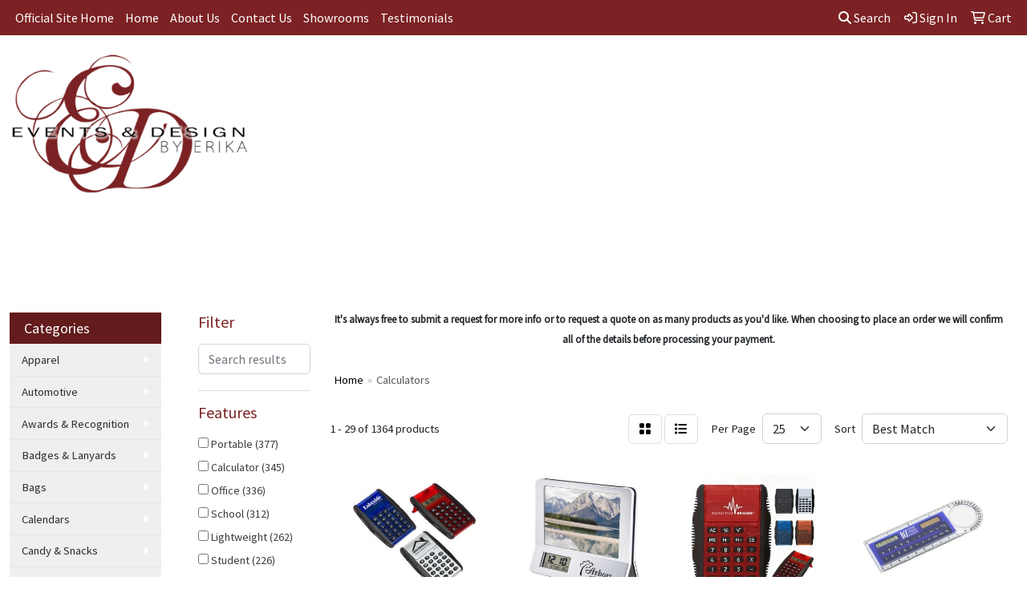

--- FILE ---
content_type: text/html
request_url: https://www.emlpromotionalgifts.com/ws/ws.dll/StartSrch?UID=27490&WENavID=12644379
body_size: 14162
content:
<!DOCTYPE html>
<html lang="en"><head>
<meta charset="utf-8">
<meta http-equiv="X-UA-Compatible" content="IE=edge">
<meta name="viewport" content="width=device-width, initial-scale=1">
<!-- The above 3 meta tags *must* come first in the head; any other head content must come *after* these tags -->


<link href="/distsite/styles/8/css/bootstrap.min.css" rel="stylesheet" />
<link href="https://fonts.googleapis.com/css?family=Open+Sans:400,600|Oswald:400,600" rel="stylesheet">
<link href="/distsite/styles/8/css/owl.carousel.min.css" rel="stylesheet">
<link href="/distsite/styles/8/css/nouislider.css" rel="stylesheet">
<!--<link href="/distsite/styles/8/css/menu.css" rel="stylesheet"/>-->
<link href="/distsite/styles/8/css/flexslider.css" rel="stylesheet">
<link href="/distsite/styles/8/css/all.min.css" rel="stylesheet">
<link href="/distsite/styles/8/css/slick/slick.css" rel="stylesheet"/>
<link href="/distsite/styles/8/css/lightbox/lightbox.css" rel="stylesheet"  />
<link href="/distsite/styles/8/css/yamm.css" rel="stylesheet" />
<!-- Custom styles for this theme -->
<link href="/we/we.dll/StyleSheet?UN=27490&Type=WETheme&TS=C45372.492650463" rel="stylesheet">
<!-- Custom styles for this theme -->
<link href="/we/we.dll/StyleSheet?UN=27490&Type=WETheme-PS&TS=C45372.492650463" rel="stylesheet">
<style>
@media only screen and (min-width: 1200px) {
.navbar-default.affix .navbar-brand, .navbar-default.affix .navbar-brand img { height: 100px; }
}

@media only screen and (min-width: 1200px) {
.navbar-default .navbar-brand, .navbar-default .navbar-brand img { max-height: 125px; }
}

.why-container {
display: flex;
border: 4px solid #2e5a8d;
border-radius: 3px;
}

.why-img {
width: 200px;
padding-bottom: 0px !important;
}

.why-text {
color: #fff;
background: #7c2224;
font-size: 14pt;
text-align: left;
padding: 0px 30px 10px;
}

.why-text h3 {
font-weight: bold;
color: #fff;
}

@media (max-width: 767px) {
.why-img { display: none; }
}

</style>

<!-- HTML5 shim and Respond.js for IE8 support of HTML5 elements and media queries -->
<!--[if lt IE 9]>
      <script src="https://oss.maxcdn.com/html5shiv/3.7.3/html5shiv.min.js"></script>
      <script src="https://oss.maxcdn.com/respond/1.4.2/respond.min.js"></script>
    <![endif]-->

</head>

<body style="background:#fff;">


  <!-- Slide-Out Menu -->
  <div id="filter-menu" class="filter-menu">
    <button id="close-menu" class="btn-close"></button>
    <div class="menu-content">
      
<aside class="filter-sidebar">



<div class="filter-section first">
	<h2>Filter</h2>
	 <div class="input-group mb-3">
	 <input type="text" style="border-right:0;" placeholder="Search results" class="form-control text-search-within-results" name="SearchWithinResults" value="" maxlength="100" onkeyup="HandleTextFilter(event);">
	  <label class="input-group-text" style="background-color:#fff;"><a  style="display:none;" href="javascript:void(0);" class="remove-filter" data-toggle="tooltip" title="Clear" onclick="ClearTextFilter();"><i class="far fa-times" aria-hidden="true"></i> <span class="fa-sr-only">x</span></a></label>
	</div>
</div>

<a href="javascript:void(0);" class="clear-filters"  style="display:none;" onclick="ClearDrillDown();">Clear all filters</a>

<div class="filter-section"  style="display:none;">
	<h2>Categories</h2>

	<div class="filter-list">

	 

		<!-- wrapper for more filters -->
        <div class="show-filter">

		</div><!-- showfilters -->

	</div>

		<a href="#" class="show-more"  style="display:none;" >Show more</a>
</div>


<div class="filter-section" >
	<h2>Features</h2>

		<div class="filter-list">

	  		<div class="checkbox"><label><input class="filtercheckbox" type="checkbox" name="2|Portable" ><span> Portable (377)</span></label></div><div class="checkbox"><label><input class="filtercheckbox" type="checkbox" name="2|Calculator" ><span> Calculator (345)</span></label></div><div class="checkbox"><label><input class="filtercheckbox" type="checkbox" name="2|Office" ><span> Office (336)</span></label></div><div class="checkbox"><label><input class="filtercheckbox" type="checkbox" name="2|School" ><span> School (312)</span></label></div><div class="checkbox"><label><input class="filtercheckbox" type="checkbox" name="2|Lightweight" ><span> Lightweight (262)</span></label></div><div class="checkbox"><label><input class="filtercheckbox" type="checkbox" name="2|Student" ><span> Student (226)</span></label></div><div class="checkbox"><label><input class="filtercheckbox" type="checkbox" name="2|Compact" ><span> Compact (218)</span></label></div><div class="checkbox"><label><input class="filtercheckbox" type="checkbox" name="2|Durable" ><span> Durable (211)</span></label></div><div class="checkbox"><label><input class="filtercheckbox" type="checkbox" name="2|Rectangle" ><span> Rectangle (209)</span></label></div><div class="checkbox"><label><input class="filtercheckbox" type="checkbox" name="2|Battery" ><span> Battery (195)</span></label></div><div class="show-filter"><div class="checkbox"><label><input class="filtercheckbox" type="checkbox" name="2|Business" ><span> Business (179)</span></label></div><div class="checkbox"><label><input class="filtercheckbox" type="checkbox" name="2|Desktop" ><span> Desktop (165)</span></label></div><div class="checkbox"><label><input class="filtercheckbox" type="checkbox" name="2|Plastic" ><span> Plastic (158)</span></label></div><div class="checkbox"><label><input class="filtercheckbox" type="checkbox" name="2|Math" ><span> Math (153)</span></label></div><div class="checkbox"><label><input class="filtercheckbox" type="checkbox" name="2|Electronic" ><span> Electronic (145)</span></label></div><div class="checkbox"><label><input class="filtercheckbox" type="checkbox" name="2|Home" ><span> Home (134)</span></label></div><div class="checkbox"><label><input class="filtercheckbox" type="checkbox" name="2|Digital" ><span> Digital (133)</span></label></div><div class="checkbox"><label><input class="filtercheckbox" type="checkbox" name="2|Pocket" ><span> Pocket (132)</span></label></div><div class="checkbox"><label><input class="filtercheckbox" type="checkbox" name="2|Handheld" ><span> Handheld (126)</span></label></div><div class="checkbox"><label><input class="filtercheckbox" type="checkbox" name="2|Accounting" ><span> Accounting (106)</span></label></div><div class="checkbox"><label><input class="filtercheckbox" type="checkbox" name="2|Solar" ><span> Solar (103)</span></label></div><div class="checkbox"><label><input class="filtercheckbox" type="checkbox" name="2|Mini" ><span> Mini (97)</span></label></div><div class="checkbox"><label><input class="filtercheckbox" type="checkbox" name="2|Display" ><span> Display (90)</span></label></div><div class="checkbox"><label><input class="filtercheckbox" type="checkbox" name="2|Lcd display" ><span> Lcd display (78)</span></label></div><div class="checkbox"><label><input class="filtercheckbox" type="checkbox" name="2|Dual power" ><span> Dual power (75)</span></label></div><div class="checkbox"><label><input class="filtercheckbox" type="checkbox" name="2|Lcd" ><span> Lcd (74)</span></label></div><div class="checkbox"><label><input class="filtercheckbox" type="checkbox" name="2|Stationery" ><span> Stationery (73)</span></label></div><div class="checkbox"><label><input class="filtercheckbox" type="checkbox" name="2|Solar powered" ><span> Solar powered (70)</span></label></div><div class="checkbox"><label><input class="filtercheckbox" type="checkbox" name="2|Desk" ><span> Desk (69)</span></label></div><div class="checkbox"><label><input class="filtercheckbox" type="checkbox" name="2|Office calculators" ><span> Office calculators (69)</span></label></div><div class="checkbox"><label><input class="filtercheckbox" type="checkbox" name="2|8 digit" ><span> 8 digit (68)</span></label></div><div class="checkbox"><label><input class="filtercheckbox" type="checkbox" name="2|Solar calculator" ><span> Solar calculator (68)</span></label></div><div class="checkbox"><label><input class="filtercheckbox" type="checkbox" name="2|Notepad" ><span> Notepad (62)</span></label></div><div class="checkbox"><label><input class="filtercheckbox" type="checkbox" name="2|Practical" ><span> Practical (62)</span></label></div><div class="checkbox"><label><input class="filtercheckbox" type="checkbox" name="2|Small" ><span> Small (62)</span></label></div><div class="checkbox"><label><input class="filtercheckbox" type="checkbox" name="2|Button" ><span> Button (59)</span></label></div><div class="checkbox"><label><input class="filtercheckbox" type="checkbox" name="2|Scientific" ><span> Scientific (56)</span></label></div><div class="checkbox"><label><input class="filtercheckbox" type="checkbox" name="2|Accountant" ><span> Accountant (55)</span></label></div><div class="checkbox"><label><input class="filtercheckbox" type="checkbox" name="2|Digital display" ><span> Digital display (55)</span></label></div><div class="checkbox"><label><input class="filtercheckbox" type="checkbox" name="2|Add" ><span> Add (54)</span></label></div><div class="checkbox"><label><input class="filtercheckbox" type="checkbox" name="2|Basic" ><span> Basic (53)</span></label></div><div class="checkbox"><label><input class="filtercheckbox" type="checkbox" name="2|Travel" ><span> Travel (53)</span></label></div><div class="checkbox"><label><input class="filtercheckbox" type="checkbox" name="2|Study" ><span> Study (51)</span></label></div><div class="checkbox"><label><input class="filtercheckbox" type="checkbox" name="2|Convenient" ><span> Convenient (48)</span></label></div><div class="checkbox"><label><input class="filtercheckbox" type="checkbox" name="2|Desk calculator" ><span> Desk calculator (48)</span></label></div><div class="checkbox"><label><input class="filtercheckbox" type="checkbox" name="2|College" ><span> College (47)</span></label></div><div class="checkbox"><label><input class="filtercheckbox" type="checkbox" name="2|Mini calculator" ><span> Mini calculator (46)</span></label></div><div class="checkbox"><label><input class="filtercheckbox" type="checkbox" name="2|Pvc" ><span> Pvc (46)</span></label></div><div class="checkbox"><label><input class="filtercheckbox" type="checkbox" name="2|Basic calculators" ><span> Basic calculators (43)</span></label></div><div class="checkbox"><label><input class="filtercheckbox" type="checkbox" name="2|Scientific calculators" ><span> Scientific calculators (43)</span></label></div></div>

			<!-- wrapper for more filters -->
			<div class="show-filter">

			</div><!-- showfilters -->
 		</div>
		<a href="#" class="show-more"  >Show more</a>


</div>


<div class="filter-section" >
	<h2>Colors</h2>

		<div class="filter-list">

		  	<div class="checkbox"><label><input class="filtercheckbox" type="checkbox" name="1|Black" ><span> Black (641)</span></label></div><div class="checkbox"><label><input class="filtercheckbox" type="checkbox" name="1|White" ><span> White (599)</span></label></div><div class="checkbox"><label><input class="filtercheckbox" type="checkbox" name="1|Blue" ><span> Blue (530)</span></label></div><div class="checkbox"><label><input class="filtercheckbox" type="checkbox" name="1|Pink" ><span> Pink (383)</span></label></div><div class="checkbox"><label><input class="filtercheckbox" type="checkbox" name="1|Green" ><span> Green (355)</span></label></div><div class="checkbox"><label><input class="filtercheckbox" type="checkbox" name="1|Purple" ><span> Purple (270)</span></label></div><div class="checkbox"><label><input class="filtercheckbox" type="checkbox" name="1|Red" ><span> Red (260)</span></label></div><div class="checkbox"><label><input class="filtercheckbox" type="checkbox" name="1|Yellow" ><span> Yellow (180)</span></label></div><div class="checkbox"><label><input class="filtercheckbox" type="checkbox" name="1|Orange" ><span> Orange (143)</span></label></div><div class="checkbox"><label><input class="filtercheckbox" type="checkbox" name="1|Silver" ><span> Silver (97)</span></label></div><div class="show-filter"><div class="checkbox"><label><input class="filtercheckbox" type="checkbox" name="1|Gray" ><span> Gray (86)</span></label></div><div class="checkbox"><label><input class="filtercheckbox" type="checkbox" name="1|Brown" ><span> Brown (78)</span></label></div><div class="checkbox"><label><input class="filtercheckbox" type="checkbox" name="1|Light blue" ><span> Light blue (42)</span></label></div><div class="checkbox"><label><input class="filtercheckbox" type="checkbox" name="1|Various" ><span> Various (30)</span></label></div><div class="checkbox"><label><input class="filtercheckbox" type="checkbox" name="1|Navy blue" ><span> Navy blue (26)</span></label></div><div class="checkbox"><label><input class="filtercheckbox" type="checkbox" name="1|Dark green" ><span> Dark green (25)</span></label></div><div class="checkbox"><label><input class="filtercheckbox" type="checkbox" name="1|Sky blue" ><span> Sky blue (25)</span></label></div><div class="checkbox"><label><input class="filtercheckbox" type="checkbox" name="1|Rose red" ><span> Rose red (23)</span></label></div><div class="checkbox"><label><input class="filtercheckbox" type="checkbox" name="1|Royal blue" ><span> Royal blue (22)</span></label></div><div class="checkbox"><label><input class="filtercheckbox" type="checkbox" name="1|Lime green" ><span> Lime green (19)</span></label></div><div class="checkbox"><label><input class="filtercheckbox" type="checkbox" name="1|Silver/black" ><span> Silver/black (19)</span></label></div><div class="checkbox"><label><input class="filtercheckbox" type="checkbox" name="1|Beige" ><span> Beige (14)</span></label></div><div class="checkbox"><label><input class="filtercheckbox" type="checkbox" name="1|Clear" ><span> Clear (13)</span></label></div><div class="checkbox"><label><input class="filtercheckbox" type="checkbox" name="1|Dark blue" ><span> Dark blue (13)</span></label></div><div class="checkbox"><label><input class="filtercheckbox" type="checkbox" name="1|Blue/clear" ><span> Blue/clear (11)</span></label></div><div class="checkbox"><label><input class="filtercheckbox" type="checkbox" name="1|Green/clear" ><span> Green/clear (10)</span></label></div><div class="checkbox"><label><input class="filtercheckbox" type="checkbox" name="1|Walnut brown" ><span> Walnut brown (8)</span></label></div><div class="checkbox"><label><input class="filtercheckbox" type="checkbox" name="1|White/clear" ><span> White/clear (8)</span></label></div><div class="checkbox"><label><input class="filtercheckbox" type="checkbox" name="1|Black/clear" ><span> Black/clear (7)</span></label></div><div class="checkbox"><label><input class="filtercheckbox" type="checkbox" name="1|Black/silver" ><span> Black/silver (7)</span></label></div><div class="checkbox"><label><input class="filtercheckbox" type="checkbox" name="1|Black/white" ><span> Black/white (7)</span></label></div><div class="checkbox"><label><input class="filtercheckbox" type="checkbox" name="1|Lake blue" ><span> Lake blue (7)</span></label></div><div class="checkbox"><label><input class="filtercheckbox" type="checkbox" name="1|Translucent blue" ><span> Translucent blue (7)</span></label></div><div class="checkbox"><label><input class="filtercheckbox" type="checkbox" name="1|Yellow/clear" ><span> Yellow/clear (7)</span></label></div><div class="checkbox"><label><input class="filtercheckbox" type="checkbox" name="1|Blue/silver" ><span> Blue/silver (6)</span></label></div><div class="checkbox"><label><input class="filtercheckbox" type="checkbox" name="1|Burgundy red" ><span> Burgundy red (6)</span></label></div><div class="checkbox"><label><input class="filtercheckbox" type="checkbox" name="1|Gold" ><span> Gold (6)</span></label></div><div class="checkbox"><label><input class="filtercheckbox" type="checkbox" name="1|Purple/clear" ><span> Purple/clear (6)</span></label></div><div class="checkbox"><label><input class="filtercheckbox" type="checkbox" name="1|Red/clear" ><span> Red/clear (6)</span></label></div><div class="checkbox"><label><input class="filtercheckbox" type="checkbox" name="1|Wood" ><span> Wood (6)</span></label></div><div class="checkbox"><label><input class="filtercheckbox" type="checkbox" name="1|Wood brown" ><span> Wood brown (6)</span></label></div><div class="checkbox"><label><input class="filtercheckbox" type="checkbox" name="1|Black/gray" ><span> Black/gray (5)</span></label></div><div class="checkbox"><label><input class="filtercheckbox" type="checkbox" name="1|Blue/white" ><span> Blue/white (5)</span></label></div><div class="checkbox"><label><input class="filtercheckbox" type="checkbox" name="1|Light brown" ><span> Light brown (5)</span></label></div><div class="checkbox"><label><input class="filtercheckbox" type="checkbox" name="1|Light purple" ><span> Light purple (5)</span></label></div><div class="checkbox"><label><input class="filtercheckbox" type="checkbox" name="1|Natural kraft" ><span> Natural kraft (5)</span></label></div><div class="checkbox"><label><input class="filtercheckbox" type="checkbox" name="1|Opaque white" ><span> Opaque white (5)</span></label></div><div class="checkbox"><label><input class="filtercheckbox" type="checkbox" name="1|Orange/clear" ><span> Orange/clear (5)</span></label></div><div class="checkbox"><label><input class="filtercheckbox" type="checkbox" name="1|Pink/clear" ><span> Pink/clear (5)</span></label></div><div class="checkbox"><label><input class="filtercheckbox" type="checkbox" name="1|Black/blue" ><span> Black/blue (4)</span></label></div></div>


			<!-- wrapper for more filters -->
			<div class="show-filter">

			</div><!-- showfilters -->

		  </div>

		<a href="#" class="show-more"  >Show more</a>
</div>


<div class="filter-section"  >
	<h2>Price Range</h2>
	<div class="filter-price-wrap">
		<div class="filter-price-inner">
			<div class="input-group">
				<span class="input-group-text input-group-text-white">$</span>
				<input type="text" class="form-control form-control-sm filter-min-prices" name="min-prices" value="" placeholder="Min" onkeyup="HandlePriceFilter(event);">
			</div>
			<div class="input-group">
				<span class="input-group-text input-group-text-white">$</span>
				<input type="text" class="form-control form-control-sm filter-max-prices" name="max-prices" value="" placeholder="Max" onkeyup="HandlePriceFilter(event);">
			</div>
		</div>
		<a href="javascript:void(0)" onclick="SetPriceFilter();" ><i class="fa-solid fa-chevron-right"></i></a>
	</div>
</div>

<div class="filter-section"   >
	<h2>Quantity</h2>
	<div class="filter-price-wrap mb-2">
		<input type="text" class="form-control form-control-sm filter-quantity" value="" placeholder="Qty" onkeyup="HandleQuantityFilter(event);">
		<a href="javascript:void(0)" onclick="SetQuantityFilter();"><i class="fa-solid fa-chevron-right"></i></a>
	</div>
</div>




	</aside>

    </div>
</div>




	<div class="container-fluid">
		<div class="row">

			<div class="col-md-3 col-lg-2">
        <div class="d-none d-md-block">
          <div id="desktop-filter">
            
<aside class="filter-sidebar">



<div class="filter-section first">
	<h2>Filter</h2>
	 <div class="input-group mb-3">
	 <input type="text" style="border-right:0;" placeholder="Search results" class="form-control text-search-within-results" name="SearchWithinResults" value="" maxlength="100" onkeyup="HandleTextFilter(event);">
	  <label class="input-group-text" style="background-color:#fff;"><a  style="display:none;" href="javascript:void(0);" class="remove-filter" data-toggle="tooltip" title="Clear" onclick="ClearTextFilter();"><i class="far fa-times" aria-hidden="true"></i> <span class="fa-sr-only">x</span></a></label>
	</div>
</div>

<a href="javascript:void(0);" class="clear-filters"  style="display:none;" onclick="ClearDrillDown();">Clear all filters</a>

<div class="filter-section"  style="display:none;">
	<h2>Categories</h2>

	<div class="filter-list">

	 

		<!-- wrapper for more filters -->
        <div class="show-filter">

		</div><!-- showfilters -->

	</div>

		<a href="#" class="show-more"  style="display:none;" >Show more</a>
</div>


<div class="filter-section" >
	<h2>Features</h2>

		<div class="filter-list">

	  		<div class="checkbox"><label><input class="filtercheckbox" type="checkbox" name="2|Portable" ><span> Portable (377)</span></label></div><div class="checkbox"><label><input class="filtercheckbox" type="checkbox" name="2|Calculator" ><span> Calculator (345)</span></label></div><div class="checkbox"><label><input class="filtercheckbox" type="checkbox" name="2|Office" ><span> Office (336)</span></label></div><div class="checkbox"><label><input class="filtercheckbox" type="checkbox" name="2|School" ><span> School (312)</span></label></div><div class="checkbox"><label><input class="filtercheckbox" type="checkbox" name="2|Lightweight" ><span> Lightweight (262)</span></label></div><div class="checkbox"><label><input class="filtercheckbox" type="checkbox" name="2|Student" ><span> Student (226)</span></label></div><div class="checkbox"><label><input class="filtercheckbox" type="checkbox" name="2|Compact" ><span> Compact (218)</span></label></div><div class="checkbox"><label><input class="filtercheckbox" type="checkbox" name="2|Durable" ><span> Durable (211)</span></label></div><div class="checkbox"><label><input class="filtercheckbox" type="checkbox" name="2|Rectangle" ><span> Rectangle (209)</span></label></div><div class="checkbox"><label><input class="filtercheckbox" type="checkbox" name="2|Battery" ><span> Battery (195)</span></label></div><div class="show-filter"><div class="checkbox"><label><input class="filtercheckbox" type="checkbox" name="2|Business" ><span> Business (179)</span></label></div><div class="checkbox"><label><input class="filtercheckbox" type="checkbox" name="2|Desktop" ><span> Desktop (165)</span></label></div><div class="checkbox"><label><input class="filtercheckbox" type="checkbox" name="2|Plastic" ><span> Plastic (158)</span></label></div><div class="checkbox"><label><input class="filtercheckbox" type="checkbox" name="2|Math" ><span> Math (153)</span></label></div><div class="checkbox"><label><input class="filtercheckbox" type="checkbox" name="2|Electronic" ><span> Electronic (145)</span></label></div><div class="checkbox"><label><input class="filtercheckbox" type="checkbox" name="2|Home" ><span> Home (134)</span></label></div><div class="checkbox"><label><input class="filtercheckbox" type="checkbox" name="2|Digital" ><span> Digital (133)</span></label></div><div class="checkbox"><label><input class="filtercheckbox" type="checkbox" name="2|Pocket" ><span> Pocket (132)</span></label></div><div class="checkbox"><label><input class="filtercheckbox" type="checkbox" name="2|Handheld" ><span> Handheld (126)</span></label></div><div class="checkbox"><label><input class="filtercheckbox" type="checkbox" name="2|Accounting" ><span> Accounting (106)</span></label></div><div class="checkbox"><label><input class="filtercheckbox" type="checkbox" name="2|Solar" ><span> Solar (103)</span></label></div><div class="checkbox"><label><input class="filtercheckbox" type="checkbox" name="2|Mini" ><span> Mini (97)</span></label></div><div class="checkbox"><label><input class="filtercheckbox" type="checkbox" name="2|Display" ><span> Display (90)</span></label></div><div class="checkbox"><label><input class="filtercheckbox" type="checkbox" name="2|Lcd display" ><span> Lcd display (78)</span></label></div><div class="checkbox"><label><input class="filtercheckbox" type="checkbox" name="2|Dual power" ><span> Dual power (75)</span></label></div><div class="checkbox"><label><input class="filtercheckbox" type="checkbox" name="2|Lcd" ><span> Lcd (74)</span></label></div><div class="checkbox"><label><input class="filtercheckbox" type="checkbox" name="2|Stationery" ><span> Stationery (73)</span></label></div><div class="checkbox"><label><input class="filtercheckbox" type="checkbox" name="2|Solar powered" ><span> Solar powered (70)</span></label></div><div class="checkbox"><label><input class="filtercheckbox" type="checkbox" name="2|Desk" ><span> Desk (69)</span></label></div><div class="checkbox"><label><input class="filtercheckbox" type="checkbox" name="2|Office calculators" ><span> Office calculators (69)</span></label></div><div class="checkbox"><label><input class="filtercheckbox" type="checkbox" name="2|8 digit" ><span> 8 digit (68)</span></label></div><div class="checkbox"><label><input class="filtercheckbox" type="checkbox" name="2|Solar calculator" ><span> Solar calculator (68)</span></label></div><div class="checkbox"><label><input class="filtercheckbox" type="checkbox" name="2|Notepad" ><span> Notepad (62)</span></label></div><div class="checkbox"><label><input class="filtercheckbox" type="checkbox" name="2|Practical" ><span> Practical (62)</span></label></div><div class="checkbox"><label><input class="filtercheckbox" type="checkbox" name="2|Small" ><span> Small (62)</span></label></div><div class="checkbox"><label><input class="filtercheckbox" type="checkbox" name="2|Button" ><span> Button (59)</span></label></div><div class="checkbox"><label><input class="filtercheckbox" type="checkbox" name="2|Scientific" ><span> Scientific (56)</span></label></div><div class="checkbox"><label><input class="filtercheckbox" type="checkbox" name="2|Accountant" ><span> Accountant (55)</span></label></div><div class="checkbox"><label><input class="filtercheckbox" type="checkbox" name="2|Digital display" ><span> Digital display (55)</span></label></div><div class="checkbox"><label><input class="filtercheckbox" type="checkbox" name="2|Add" ><span> Add (54)</span></label></div><div class="checkbox"><label><input class="filtercheckbox" type="checkbox" name="2|Basic" ><span> Basic (53)</span></label></div><div class="checkbox"><label><input class="filtercheckbox" type="checkbox" name="2|Travel" ><span> Travel (53)</span></label></div><div class="checkbox"><label><input class="filtercheckbox" type="checkbox" name="2|Study" ><span> Study (51)</span></label></div><div class="checkbox"><label><input class="filtercheckbox" type="checkbox" name="2|Convenient" ><span> Convenient (48)</span></label></div><div class="checkbox"><label><input class="filtercheckbox" type="checkbox" name="2|Desk calculator" ><span> Desk calculator (48)</span></label></div><div class="checkbox"><label><input class="filtercheckbox" type="checkbox" name="2|College" ><span> College (47)</span></label></div><div class="checkbox"><label><input class="filtercheckbox" type="checkbox" name="2|Mini calculator" ><span> Mini calculator (46)</span></label></div><div class="checkbox"><label><input class="filtercheckbox" type="checkbox" name="2|Pvc" ><span> Pvc (46)</span></label></div><div class="checkbox"><label><input class="filtercheckbox" type="checkbox" name="2|Basic calculators" ><span> Basic calculators (43)</span></label></div><div class="checkbox"><label><input class="filtercheckbox" type="checkbox" name="2|Scientific calculators" ><span> Scientific calculators (43)</span></label></div></div>

			<!-- wrapper for more filters -->
			<div class="show-filter">

			</div><!-- showfilters -->
 		</div>
		<a href="#" class="show-more"  >Show more</a>


</div>


<div class="filter-section" >
	<h2>Colors</h2>

		<div class="filter-list">

		  	<div class="checkbox"><label><input class="filtercheckbox" type="checkbox" name="1|Black" ><span> Black (641)</span></label></div><div class="checkbox"><label><input class="filtercheckbox" type="checkbox" name="1|White" ><span> White (599)</span></label></div><div class="checkbox"><label><input class="filtercheckbox" type="checkbox" name="1|Blue" ><span> Blue (530)</span></label></div><div class="checkbox"><label><input class="filtercheckbox" type="checkbox" name="1|Pink" ><span> Pink (383)</span></label></div><div class="checkbox"><label><input class="filtercheckbox" type="checkbox" name="1|Green" ><span> Green (355)</span></label></div><div class="checkbox"><label><input class="filtercheckbox" type="checkbox" name="1|Purple" ><span> Purple (270)</span></label></div><div class="checkbox"><label><input class="filtercheckbox" type="checkbox" name="1|Red" ><span> Red (260)</span></label></div><div class="checkbox"><label><input class="filtercheckbox" type="checkbox" name="1|Yellow" ><span> Yellow (180)</span></label></div><div class="checkbox"><label><input class="filtercheckbox" type="checkbox" name="1|Orange" ><span> Orange (143)</span></label></div><div class="checkbox"><label><input class="filtercheckbox" type="checkbox" name="1|Silver" ><span> Silver (97)</span></label></div><div class="show-filter"><div class="checkbox"><label><input class="filtercheckbox" type="checkbox" name="1|Gray" ><span> Gray (86)</span></label></div><div class="checkbox"><label><input class="filtercheckbox" type="checkbox" name="1|Brown" ><span> Brown (78)</span></label></div><div class="checkbox"><label><input class="filtercheckbox" type="checkbox" name="1|Light blue" ><span> Light blue (42)</span></label></div><div class="checkbox"><label><input class="filtercheckbox" type="checkbox" name="1|Various" ><span> Various (30)</span></label></div><div class="checkbox"><label><input class="filtercheckbox" type="checkbox" name="1|Navy blue" ><span> Navy blue (26)</span></label></div><div class="checkbox"><label><input class="filtercheckbox" type="checkbox" name="1|Dark green" ><span> Dark green (25)</span></label></div><div class="checkbox"><label><input class="filtercheckbox" type="checkbox" name="1|Sky blue" ><span> Sky blue (25)</span></label></div><div class="checkbox"><label><input class="filtercheckbox" type="checkbox" name="1|Rose red" ><span> Rose red (23)</span></label></div><div class="checkbox"><label><input class="filtercheckbox" type="checkbox" name="1|Royal blue" ><span> Royal blue (22)</span></label></div><div class="checkbox"><label><input class="filtercheckbox" type="checkbox" name="1|Lime green" ><span> Lime green (19)</span></label></div><div class="checkbox"><label><input class="filtercheckbox" type="checkbox" name="1|Silver/black" ><span> Silver/black (19)</span></label></div><div class="checkbox"><label><input class="filtercheckbox" type="checkbox" name="1|Beige" ><span> Beige (14)</span></label></div><div class="checkbox"><label><input class="filtercheckbox" type="checkbox" name="1|Clear" ><span> Clear (13)</span></label></div><div class="checkbox"><label><input class="filtercheckbox" type="checkbox" name="1|Dark blue" ><span> Dark blue (13)</span></label></div><div class="checkbox"><label><input class="filtercheckbox" type="checkbox" name="1|Blue/clear" ><span> Blue/clear (11)</span></label></div><div class="checkbox"><label><input class="filtercheckbox" type="checkbox" name="1|Green/clear" ><span> Green/clear (10)</span></label></div><div class="checkbox"><label><input class="filtercheckbox" type="checkbox" name="1|Walnut brown" ><span> Walnut brown (8)</span></label></div><div class="checkbox"><label><input class="filtercheckbox" type="checkbox" name="1|White/clear" ><span> White/clear (8)</span></label></div><div class="checkbox"><label><input class="filtercheckbox" type="checkbox" name="1|Black/clear" ><span> Black/clear (7)</span></label></div><div class="checkbox"><label><input class="filtercheckbox" type="checkbox" name="1|Black/silver" ><span> Black/silver (7)</span></label></div><div class="checkbox"><label><input class="filtercheckbox" type="checkbox" name="1|Black/white" ><span> Black/white (7)</span></label></div><div class="checkbox"><label><input class="filtercheckbox" type="checkbox" name="1|Lake blue" ><span> Lake blue (7)</span></label></div><div class="checkbox"><label><input class="filtercheckbox" type="checkbox" name="1|Translucent blue" ><span> Translucent blue (7)</span></label></div><div class="checkbox"><label><input class="filtercheckbox" type="checkbox" name="1|Yellow/clear" ><span> Yellow/clear (7)</span></label></div><div class="checkbox"><label><input class="filtercheckbox" type="checkbox" name="1|Blue/silver" ><span> Blue/silver (6)</span></label></div><div class="checkbox"><label><input class="filtercheckbox" type="checkbox" name="1|Burgundy red" ><span> Burgundy red (6)</span></label></div><div class="checkbox"><label><input class="filtercheckbox" type="checkbox" name="1|Gold" ><span> Gold (6)</span></label></div><div class="checkbox"><label><input class="filtercheckbox" type="checkbox" name="1|Purple/clear" ><span> Purple/clear (6)</span></label></div><div class="checkbox"><label><input class="filtercheckbox" type="checkbox" name="1|Red/clear" ><span> Red/clear (6)</span></label></div><div class="checkbox"><label><input class="filtercheckbox" type="checkbox" name="1|Wood" ><span> Wood (6)</span></label></div><div class="checkbox"><label><input class="filtercheckbox" type="checkbox" name="1|Wood brown" ><span> Wood brown (6)</span></label></div><div class="checkbox"><label><input class="filtercheckbox" type="checkbox" name="1|Black/gray" ><span> Black/gray (5)</span></label></div><div class="checkbox"><label><input class="filtercheckbox" type="checkbox" name="1|Blue/white" ><span> Blue/white (5)</span></label></div><div class="checkbox"><label><input class="filtercheckbox" type="checkbox" name="1|Light brown" ><span> Light brown (5)</span></label></div><div class="checkbox"><label><input class="filtercheckbox" type="checkbox" name="1|Light purple" ><span> Light purple (5)</span></label></div><div class="checkbox"><label><input class="filtercheckbox" type="checkbox" name="1|Natural kraft" ><span> Natural kraft (5)</span></label></div><div class="checkbox"><label><input class="filtercheckbox" type="checkbox" name="1|Opaque white" ><span> Opaque white (5)</span></label></div><div class="checkbox"><label><input class="filtercheckbox" type="checkbox" name="1|Orange/clear" ><span> Orange/clear (5)</span></label></div><div class="checkbox"><label><input class="filtercheckbox" type="checkbox" name="1|Pink/clear" ><span> Pink/clear (5)</span></label></div><div class="checkbox"><label><input class="filtercheckbox" type="checkbox" name="1|Black/blue" ><span> Black/blue (4)</span></label></div></div>


			<!-- wrapper for more filters -->
			<div class="show-filter">

			</div><!-- showfilters -->

		  </div>

		<a href="#" class="show-more"  >Show more</a>
</div>


<div class="filter-section"  >
	<h2>Price Range</h2>
	<div class="filter-price-wrap">
		<div class="filter-price-inner">
			<div class="input-group">
				<span class="input-group-text input-group-text-white">$</span>
				<input type="text" class="form-control form-control-sm filter-min-prices" name="min-prices" value="" placeholder="Min" onkeyup="HandlePriceFilter(event);">
			</div>
			<div class="input-group">
				<span class="input-group-text input-group-text-white">$</span>
				<input type="text" class="form-control form-control-sm filter-max-prices" name="max-prices" value="" placeholder="Max" onkeyup="HandlePriceFilter(event);">
			</div>
		</div>
		<a href="javascript:void(0)" onclick="SetPriceFilter();" ><i class="fa-solid fa-chevron-right"></i></a>
	</div>
</div>

<div class="filter-section"   >
	<h2>Quantity</h2>
	<div class="filter-price-wrap mb-2">
		<input type="text" class="form-control form-control-sm filter-quantity" value="" placeholder="Qty" onkeyup="HandleQuantityFilter(event);">
		<a href="javascript:void(0)" onclick="SetQuantityFilter();"><i class="fa-solid fa-chevron-right"></i></a>
	</div>
</div>




	</aside>

          </div>
        </div>
			</div>

			<div class="col-md-9 col-lg-10">
				<p><font face="Source Sans Pro" size="2"><p style="text-align: center;"><strong>It's always free to submit a request for more info or to request a quote on as many products as you'd like. When choosing to place an order we will confirm all of the details before processing your payment.</strong></p></font></p>

				<ol class="breadcrumb"  >
              		<li><a href="https://www.emlpromotionalgifts.com" target="_top">Home</a></li>
             	 	<li class="active">Calculators</li>
            	</ol>




				<div id="product-list-controls">

				
						<div class="d-flex align-items-center justify-content-between">
							<div class="d-none d-md-block me-3">
								1 - 29 of  1364 <span class="d-none d-lg-inline">products</span>
							</div>
					  
						  <!-- Right Aligned Controls -->
						  <div class="product-controls-right d-flex align-items-center">
       
              <button id="show-filter-button" class="btn btn-control d-block d-md-none"><i class="fa-solid fa-filter" aria-hidden="true"></i></button>

							
							<span class="me-3">
								<a href="/ws/ws.dll/StartSrch?UID=27490&WENavID=12644379&View=T&ST=26011819121210924636250577" class="btn btn-control grid" title="Change to Grid View"><i class="fa-solid fa-grid-2" aria-hidden="true"></i>  <span class="fa-sr-only">Grid</span></a>
								<a href="/ws/ws.dll/StartSrch?UID=27490&WENavID=12644379&View=L&ST=26011819121210924636250577" class="btn btn-control" title="Change to List View"><i class="fa-solid fa-list"></i> <span class="fa-sr-only">List</span></a>
							</span>
							
					  
							<!-- Number of Items Per Page -->
							<div class="me-2 d-none d-lg-block">
								<label>Per Page</label>
							</div>
							<div class="me-3 d-none d-md-block">
								<select class="form-select notranslate" onchange="GoToNewURL(this);" aria-label="Items per page">
									<option value="/ws/ws.dll/StartSrch?UID=27490&WENavID=12644379&ST=26011819121210924636250577&PPP=10" >10</option><option value="/ws/ws.dll/StartSrch?UID=27490&WENavID=12644379&ST=26011819121210924636250577&PPP=25" selected>25</option><option value="/ws/ws.dll/StartSrch?UID=27490&WENavID=12644379&ST=26011819121210924636250577&PPP=50" >50</option><option value="/ws/ws.dll/StartSrch?UID=27490&WENavID=12644379&ST=26011819121210924636250577&PPP=100" >100</option><option value="/ws/ws.dll/StartSrch?UID=27490&WENavID=12644379&ST=26011819121210924636250577&PPP=250" >250</option>
								
								</select>
							</div>
					  
							<!-- Sort By -->
							<div class="d-none d-lg-block me-2">
								<label>Sort</label>
							</div>
							<div>
								<select class="form-select" onchange="GoToNewURL(this);">
									<option value="/ws/ws.dll/StartSrch?UID=27490&WENavID=12644379&Sort=0" selected>Best Match</option><option value="/ws/ws.dll/StartSrch?UID=27490&WENavID=12644379&Sort=3">Most Popular</option><option value="/ws/ws.dll/StartSrch?UID=27490&WENavID=12644379&Sort=1">Price (Low to High)</option><option value="/ws/ws.dll/StartSrch?UID=27490&WENavID=12644379&Sort=2">Price (High to Low)</option>
								 </select>
							</div>
						  </div>
						</div>

			  </div>

				<!-- Product Results List -->
				<ul class="thumbnail-list"><a name="0" href="#" alt="Item 0"></a>
<li>
 <a href="https://www.emlpromotionalgifts.com/p/MXFDQ-FQDCO/grip--flip-calculator" target="_parent" alt="Grip &amp; Flip Calculator">
 <div class="pr-list-grid">
		<img class="img-responsive" src="/ws/ws.dll/QPic?SN=60462&P=153680117&I=0&PX=300" alt="Grip &amp; Flip Calculator">
		<p class="pr-name">Grip &amp; Flip Calculator</p>
		<div class="pr-meta-row">
			<div class="product-reviews"  style="display:none;">
				<div class="rating-stars">
				<i class="fa-solid fa-star-sharp active" aria-hidden="true"></i><i class="fa-solid fa-star-sharp active" aria-hidden="true"></i><i class="fa-solid fa-star-sharp" aria-hidden="true"></i><i class="fa-solid fa-star-sharp" aria-hidden="true"></i><i class="fa-solid fa-star-sharp" aria-hidden="true"></i>
				</div>
				<span class="rating-count">(1)</span>
			</div>
			
		</div>
		<p class="pr-number"  ><span class="notranslate">Item #MXFDQ-FQDCO</span></p>
		<p class="pr-price"  ><span class="notranslate">$3.10</span> - <span class="notranslate">$3.73</span></p>
 </div>
 </a>
</li>
<a name="1" href="#" alt="Item 1"></a>
<li>
 <a href="https://www.emlpromotionalgifts.com/p/ISRRT-APZCQ/3-in-1-calculatorpicture-framedigital-clock" target="_parent" alt="3-in-1 Calculator/Picture Frame/Digital Clock">
 <div class="pr-list-grid">
		<img class="img-responsive" src="/ws/ws.dll/QPic?SN=53744&P=316984469&I=0&PX=300" alt="3-in-1 Calculator/Picture Frame/Digital Clock">
		<p class="pr-name">3-in-1 Calculator/Picture Frame/Digital Clock</p>
		<div class="pr-meta-row">
			<div class="product-reviews"  style="display:none;">
				<div class="rating-stars">
				<i class="fa-solid fa-star-sharp" aria-hidden="true"></i><i class="fa-solid fa-star-sharp" aria-hidden="true"></i><i class="fa-solid fa-star-sharp" aria-hidden="true"></i><i class="fa-solid fa-star-sharp" aria-hidden="true"></i><i class="fa-solid fa-star-sharp" aria-hidden="true"></i>
				</div>
				<span class="rating-count">(0)</span>
			</div>
			
		</div>
		<p class="pr-number"  ><span class="notranslate">Item #ISRRT-APZCQ</span></p>
		<p class="pr-price"  ><span class="notranslate">$10.43</span></p>
 </div>
 </a>
</li>
<a name="2" href="#" alt="Item 2"></a>
<li>
 <a href="https://www.emlpromotionalgifts.com/p/JNZFU-GJYFN/flip-stand-calculator" target="_parent" alt="Flip Stand Calculator">
 <div class="pr-list-grid">
		<img class="img-responsive" src="/ws/ws.dll/QPic?SN=69533&P=937033506&I=0&PX=300" alt="Flip Stand Calculator">
		<p class="pr-name">Flip Stand Calculator</p>
		<div class="pr-meta-row">
			<div class="product-reviews"  style="display:none;">
				<div class="rating-stars">
				<i class="fa-solid fa-star-sharp" aria-hidden="true"></i><i class="fa-solid fa-star-sharp" aria-hidden="true"></i><i class="fa-solid fa-star-sharp" aria-hidden="true"></i><i class="fa-solid fa-star-sharp" aria-hidden="true"></i><i class="fa-solid fa-star-sharp" aria-hidden="true"></i>
				</div>
				<span class="rating-count">(0)</span>
			</div>
			
		</div>
		<p class="pr-number"  ><span class="notranslate">Item #JNZFU-GJYFN</span></p>
		<p class="pr-price"  ><span class="notranslate">$2.95</span> - <span class="notranslate">$3.60</span></p>
 </div>
 </a>
</li>
<a name="3" href="#" alt="Item 3"></a>
<li>
 <a href="https://www.emlpromotionalgifts.com/p/MDHHP-CDKTQ/add-up-multifunction-ruler" target="_parent" alt="Add Up Multifunction Ruler">
 <div class="pr-list-grid">
		<img class="img-responsive" src="/ws/ws.dll/QPic?SN=60462&P=543680049&I=0&PX=300" alt="Add Up Multifunction Ruler">
		<p class="pr-name">Add Up Multifunction Ruler</p>
		<div class="pr-meta-row">
			<div class="product-reviews"  style="display:none;">
				<div class="rating-stars">
				<i class="fa-solid fa-star-sharp" aria-hidden="true"></i><i class="fa-solid fa-star-sharp" aria-hidden="true"></i><i class="fa-solid fa-star-sharp" aria-hidden="true"></i><i class="fa-solid fa-star-sharp" aria-hidden="true"></i><i class="fa-solid fa-star-sharp" aria-hidden="true"></i>
				</div>
				<span class="rating-count">(0)</span>
			</div>
			
		</div>
		<p class="pr-number"  ><span class="notranslate">Item #MDHHP-CDKTQ</span></p>
		<p class="pr-price"  ><span class="notranslate">$2.95</span> - <span class="notranslate">$3.57</span></p>
 </div>
 </a>
</li>
<a name="4" href="#" alt="Item 4"></a>
<li>
 <a href="https://www.emlpromotionalgifts.com/p/LYWKX-EXQXH/eco-friendly-recycled-solar-calculator-gift-set-with-pen-notepad-sticky-notes--flags" target="_parent" alt="Eco-Friendly Recycled Solar Calculator Gift Set with Pen, Notepad, Sticky Notes &amp; Flags">
 <div class="pr-list-grid">
		<img class="img-responsive" src="/ws/ws.dll/QPic?SN=67695&P=938051820&I=0&PX=300" alt="Eco-Friendly Recycled Solar Calculator Gift Set with Pen, Notepad, Sticky Notes &amp; Flags">
		<p class="pr-name">Eco-Friendly Recycled Solar Calculator Gift Set with Pen, Notepad, Sticky Notes &amp; Flags</p>
		<div class="pr-meta-row">
			<div class="product-reviews"  style="display:none;">
				<div class="rating-stars">
				<i class="fa-solid fa-star-sharp" aria-hidden="true"></i><i class="fa-solid fa-star-sharp" aria-hidden="true"></i><i class="fa-solid fa-star-sharp" aria-hidden="true"></i><i class="fa-solid fa-star-sharp" aria-hidden="true"></i><i class="fa-solid fa-star-sharp" aria-hidden="true"></i>
				</div>
				<span class="rating-count">(0)</span>
			</div>
			
		</div>
		<p class="pr-number"  ><span class="notranslate">Item #LYWKX-EXQXH</span></p>
		<p class="pr-price"  ><span class="notranslate">$4.22</span> - <span class="notranslate">$5.05</span></p>
 </div>
 </a>
</li>
<a name="5" href="#" alt="Item 5"></a>
<li>
 <a href="https://www.emlpromotionalgifts.com/p/IQPKT-FZHJO/black-magic-slim-calculator" target="_parent" alt="Black Magic Slim Calculator">
 <div class="pr-list-grid">
		<img class="img-responsive" src="/ws/ws.dll/QPic?SN=53744&P=588364417&I=0&PX=300" alt="Black Magic Slim Calculator">
		<p class="pr-name">Black Magic Slim Calculator</p>
		<div class="pr-meta-row">
			<div class="product-reviews"  style="display:none;">
				<div class="rating-stars">
				<i class="fa-solid fa-star-sharp" aria-hidden="true"></i><i class="fa-solid fa-star-sharp" aria-hidden="true"></i><i class="fa-solid fa-star-sharp" aria-hidden="true"></i><i class="fa-solid fa-star-sharp" aria-hidden="true"></i><i class="fa-solid fa-star-sharp" aria-hidden="true"></i>
				</div>
				<span class="rating-count">(0)</span>
			</div>
			
		</div>
		<p class="pr-number"  ><span class="notranslate">Item #IQPKT-FZHJO</span></p>
		<p class="pr-price"  ><span class="notranslate">$3.66</span> - <span class="notranslate">$4.39</span></p>
 </div>
 </a>
</li>
<a name="6" href="#" alt="Item 6"></a>
<li>
 <a href="https://www.emlpromotionalgifts.com/p/JDBXX-AGQKL/executive-calculator-padfolio" target="_parent" alt="Executive Calculator Padfolio">
 <div class="pr-list-grid">
		<img class="img-responsive" src="/ws/ws.dll/QPic?SN=67027&P=962523864&I=0&PX=300" alt="Executive Calculator Padfolio">
		<p class="pr-name">Executive Calculator Padfolio</p>
		<div class="pr-meta-row">
			<div class="product-reviews"  style="display:none;">
				<div class="rating-stars">
				<i class="fa-solid fa-star-sharp" aria-hidden="true"></i><i class="fa-solid fa-star-sharp" aria-hidden="true"></i><i class="fa-solid fa-star-sharp" aria-hidden="true"></i><i class="fa-solid fa-star-sharp" aria-hidden="true"></i><i class="fa-solid fa-star-sharp" aria-hidden="true"></i>
				</div>
				<span class="rating-count">(0)</span>
			</div>
			
		</div>
		<p class="pr-number"  ><span class="notranslate">Item #JDBXX-AGQKL</span></p>
		<p class="pr-price"  ><span class="notranslate">$13.70</span> - <span class="notranslate">$14.85</span></p>
 </div>
 </a>
</li>
<a name="7" href="#" alt="Item 7"></a>
<li>
 <a href="https://www.emlpromotionalgifts.com/p/GJFKR-ZJSFN/union-printed-leatherette-pocket-jotter-with-calculator-memo-pad-full-color-dome" target="_parent" alt="Union Printed - Leatherette Pocket Jotter with Calculator Memo Pad - Full Color Dome">
 <div class="pr-list-grid">
		<img class="img-responsive" src="/ws/ws.dll/QPic?SN=50603&P=377826276&I=0&PX=300" alt="Union Printed - Leatherette Pocket Jotter with Calculator Memo Pad - Full Color Dome">
		<p class="pr-name">Union Printed - Leatherette Pocket Jotter with Calculator Memo Pad - Full Color Dome</p>
		<div class="pr-meta-row">
			<div class="product-reviews"  style="display:none;">
				<div class="rating-stars">
				<i class="fa-solid fa-star-sharp" aria-hidden="true"></i><i class="fa-solid fa-star-sharp" aria-hidden="true"></i><i class="fa-solid fa-star-sharp" aria-hidden="true"></i><i class="fa-solid fa-star-sharp" aria-hidden="true"></i><i class="fa-solid fa-star-sharp" aria-hidden="true"></i>
				</div>
				<span class="rating-count">(0)</span>
			</div>
			
		</div>
		<p class="pr-number"  ><span class="notranslate">Item #GJFKR-ZJSFN</span></p>
		<p class="pr-price"  ><span class="notranslate">$6.63</span> - <span class="notranslate">$6.75</span></p>
 </div>
 </a>
</li>
<a name="8" href="#" alt="Item 8"></a>
<li>
 <a href="https://www.emlpromotionalgifts.com/p/KRSRQ-DJQNH/union-printed-leatherette-pocket-jottes-with-calculator-memo-pad-1-color-logo" target="_parent" alt="Union Printed - Leatherette Pocket Jottes with Calculator Memo Pad - 1-Color Logo">
 <div class="pr-list-grid">
		<img class="img-responsive" src="/ws/ws.dll/QPic?SN=50603&P=793092130&I=0&PX=300" alt="Union Printed - Leatherette Pocket Jottes with Calculator Memo Pad - 1-Color Logo">
		<p class="pr-name">Union Printed - Leatherette Pocket Jottes with Calculator Memo Pad - 1-Color Logo</p>
		<div class="pr-meta-row">
			<div class="product-reviews"  style="display:none;">
				<div class="rating-stars">
				<i class="fa-solid fa-star-sharp" aria-hidden="true"></i><i class="fa-solid fa-star-sharp" aria-hidden="true"></i><i class="fa-solid fa-star-sharp" aria-hidden="true"></i><i class="fa-solid fa-star-sharp" aria-hidden="true"></i><i class="fa-solid fa-star-sharp" aria-hidden="true"></i>
				</div>
				<span class="rating-count">(0)</span>
			</div>
			
		</div>
		<p class="pr-number"  ><span class="notranslate">Item #KRSRQ-DJQNH</span></p>
		<p class="pr-price"  ><span class="notranslate">$6.36</span> - <span class="notranslate">$6.47</span></p>
 </div>
 </a>
</li>
<a name="9" href="#" alt="Item 9"></a>
<li>
 <a href="https://www.emlpromotionalgifts.com/p/MBPGT-ZXCTI/hemgo-calculator" target="_parent" alt="Hemgo Calculator">
 <div class="pr-list-grid">
		<img class="img-responsive" src="/ws/ws.dll/QPic?SN=52682&P=757060471&I=0&PX=300" alt="Hemgo Calculator">
		<p class="pr-name">Hemgo Calculator</p>
		<div class="pr-meta-row">
			<div class="product-reviews"  style="display:none;">
				<div class="rating-stars">
				<i class="fa-solid fa-star-sharp" aria-hidden="true"></i><i class="fa-solid fa-star-sharp" aria-hidden="true"></i><i class="fa-solid fa-star-sharp" aria-hidden="true"></i><i class="fa-solid fa-star-sharp" aria-hidden="true"></i><i class="fa-solid fa-star-sharp" aria-hidden="true"></i>
				</div>
				<span class="rating-count">(0)</span>
			</div>
			
		</div>
		<p class="pr-number"  ><span class="notranslate">Item #MBPGT-ZXCTI</span></p>
		<p class="pr-price"  ><span class="notranslate">$4.37</span> - <span class="notranslate">$5.60</span></p>
 </div>
 </a>
</li>
<a name="10" href="#" alt="Item 10"></a>
<li>
 <a href="https://www.emlpromotionalgifts.com/p/DSSWY-CTCHP/coody-calculator" target="_parent" alt="Coody Calculator">
 <div class="pr-list-grid">
		<img class="img-responsive" src="/ws/ws.dll/QPic?SN=52682&P=137059948&I=0&PX=300" alt="Coody Calculator">
		<p class="pr-name">Coody Calculator</p>
		<div class="pr-meta-row">
			<div class="product-reviews"  style="display:none;">
				<div class="rating-stars">
				<i class="fa-solid fa-star-sharp" aria-hidden="true"></i><i class="fa-solid fa-star-sharp" aria-hidden="true"></i><i class="fa-solid fa-star-sharp" aria-hidden="true"></i><i class="fa-solid fa-star-sharp" aria-hidden="true"></i><i class="fa-solid fa-star-sharp" aria-hidden="true"></i>
				</div>
				<span class="rating-count">(0)</span>
			</div>
			
		</div>
		<p class="pr-number"  ><span class="notranslate">Item #DSSWY-CTCHP</span></p>
		<p class="pr-price"  ><span class="notranslate">$10.22</span> - <span class="notranslate">$11.06</span></p>
 </div>
 </a>
</li>
<a name="11" href="#" alt="Item 11"></a>
<li>
 <a href="https://www.emlpromotionalgifts.com/p/MQXRT-ZDLSK/transparent-solar-calculator" target="_parent" alt="Transparent Solar Calculator">
 <div class="pr-list-grid">
		<img class="img-responsive" src="/ws/ws.dll/QPic?SN=52682&P=557060473&I=0&PX=300" alt="Transparent Solar Calculator">
		<p class="pr-name">Transparent Solar Calculator</p>
		<div class="pr-meta-row">
			<div class="product-reviews"  style="display:none;">
				<div class="rating-stars">
				<i class="fa-solid fa-star-sharp" aria-hidden="true"></i><i class="fa-solid fa-star-sharp" aria-hidden="true"></i><i class="fa-solid fa-star-sharp" aria-hidden="true"></i><i class="fa-solid fa-star-sharp" aria-hidden="true"></i><i class="fa-solid fa-star-sharp" aria-hidden="true"></i>
				</div>
				<span class="rating-count">(0)</span>
			</div>
			
		</div>
		<p class="pr-number"  ><span class="notranslate">Item #MQXRT-ZDLSK</span></p>
		<p class="pr-price"  ><span class="notranslate">$4.78</span> - <span class="notranslate">$5.96</span></p>
 </div>
 </a>
</li>
<a name="12" href="#" alt="Item 12"></a>
<li>
 <a href="https://www.emlpromotionalgifts.com/p/MLLVV-YYFGO/square-mini-calculator" target="_parent" alt="Square Mini Calculator">
 <div class="pr-list-grid">
		<img class="img-responsive" src="/ws/ws.dll/QPic?SN=52682&P=387070687&I=0&PX=300" alt="Square Mini Calculator">
		<p class="pr-name">Square Mini Calculator</p>
		<div class="pr-meta-row">
			<div class="product-reviews"  style="display:none;">
				<div class="rating-stars">
				<i class="fa-solid fa-star-sharp" aria-hidden="true"></i><i class="fa-solid fa-star-sharp" aria-hidden="true"></i><i class="fa-solid fa-star-sharp" aria-hidden="true"></i><i class="fa-solid fa-star-sharp" aria-hidden="true"></i><i class="fa-solid fa-star-sharp" aria-hidden="true"></i>
				</div>
				<span class="rating-count">(0)</span>
			</div>
			
		</div>
		<p class="pr-number"  ><span class="notranslate">Item #MLLVV-YYFGO</span></p>
		<p class="pr-price"  ><span class="notranslate">$2.33</span> - <span class="notranslate">$3.48</span></p>
 </div>
 </a>
</li>
<a name="13" href="#" alt="Item 13"></a>
<li>
 <a href="https://www.emlpromotionalgifts.com/p/DLYSY-EMWCI/poppy-straight-ruler-calculator" target="_parent" alt="Poppy Straight Ruler Calculator">
 <div class="pr-list-grid">
		<img class="img-responsive" src="/ws/ws.dll/QPic?SN=52682&P=717819921&I=0&PX=300" alt="Poppy Straight Ruler Calculator">
		<p class="pr-name">Poppy Straight Ruler Calculator</p>
		<div class="pr-meta-row">
			<div class="product-reviews"  style="display:none;">
				<div class="rating-stars">
				<i class="fa-solid fa-star-sharp" aria-hidden="true"></i><i class="fa-solid fa-star-sharp" aria-hidden="true"></i><i class="fa-solid fa-star-sharp" aria-hidden="true"></i><i class="fa-solid fa-star-sharp" aria-hidden="true"></i><i class="fa-solid fa-star-sharp" aria-hidden="true"></i>
				</div>
				<span class="rating-count">(0)</span>
			</div>
			
		</div>
		<p class="pr-number"  ><span class="notranslate">Item #DLYSY-EMWCI</span></p>
		<p class="pr-price"  ><span class="notranslate">$3.04</span> - <span class="notranslate">$4.42</span></p>
 </div>
 </a>
</li>
<a name="14" href="#" alt="Item 14"></a>
<li>
 <a href="https://www.emlpromotionalgifts.com/p/MJFNP-DVPLK/fashion-desktop-calculator" target="_parent" alt="Fashion Desktop Calculator">
 <div class="pr-list-grid">
		<img class="img-responsive" src="/ws/ws.dll/QPic?SN=53130&P=577850033&I=0&PX=300" alt="Fashion Desktop Calculator">
		<p class="pr-name">Fashion Desktop Calculator</p>
		<div class="pr-meta-row">
			<div class="product-reviews"  style="display:none;">
				<div class="rating-stars">
				<i class="fa-solid fa-star-sharp" aria-hidden="true"></i><i class="fa-solid fa-star-sharp" aria-hidden="true"></i><i class="fa-solid fa-star-sharp" aria-hidden="true"></i><i class="fa-solid fa-star-sharp" aria-hidden="true"></i><i class="fa-solid fa-star-sharp" aria-hidden="true"></i>
				</div>
				<span class="rating-count">(0)</span>
			</div>
			
		</div>
		<p class="pr-number"  ><span class="notranslate">Item #MJFNP-DVPLK</span></p>
		<p class="pr-price"  ><span class="notranslate">$1.29</span> - <span class="notranslate">$4.17</span></p>
 </div>
 </a>
</li>
<a name="15" href="#" alt="Item 15"></a>
<li>
 <a href="https://www.emlpromotionalgifts.com/p/MSSWT-AZGDQ/canndy-calculator" target="_parent" alt="Canndy Calculator">
 <div class="pr-list-grid">
		<img class="img-responsive" src="/ws/ws.dll/QPic?SN=52682&P=927060469&I=0&PX=300" alt="Canndy Calculator">
		<p class="pr-name">Canndy Calculator</p>
		<div class="pr-meta-row">
			<div class="product-reviews"  style="display:none;">
				<div class="rating-stars">
				<i class="fa-solid fa-star-sharp" aria-hidden="true"></i><i class="fa-solid fa-star-sharp" aria-hidden="true"></i><i class="fa-solid fa-star-sharp" aria-hidden="true"></i><i class="fa-solid fa-star-sharp" aria-hidden="true"></i><i class="fa-solid fa-star-sharp" aria-hidden="true"></i>
				</div>
				<span class="rating-count">(0)</span>
			</div>
			
		</div>
		<p class="pr-number"  ><span class="notranslate">Item #MSSWT-AZGDQ</span></p>
		<p class="pr-price"  ><span class="notranslate">$7.07</span> - <span class="notranslate">$8.05</span></p>
 </div>
 </a>
</li>
<a name="16" href="#" alt="Item 16"></a>
<li>
 <a href="https://www.emlpromotionalgifts.com/p/DJBLY-CPDFL/zeddo-calculator" target="_parent" alt="Zeddo Calculator">
 <div class="pr-list-grid">
		<img class="img-responsive" src="/ws/ws.dll/QPic?SN=52682&P=537059944&I=0&PX=300" alt="Zeddo Calculator">
		<p class="pr-name">Zeddo Calculator</p>
		<div class="pr-meta-row">
			<div class="product-reviews"  style="display:none;">
				<div class="rating-stars">
				<i class="fa-solid fa-star-sharp" aria-hidden="true"></i><i class="fa-solid fa-star-sharp" aria-hidden="true"></i><i class="fa-solid fa-star-sharp" aria-hidden="true"></i><i class="fa-solid fa-star-sharp" aria-hidden="true"></i><i class="fa-solid fa-star-sharp" aria-hidden="true"></i>
				</div>
				<span class="rating-count">(0)</span>
			</div>
			
		</div>
		<p class="pr-number"  ><span class="notranslate">Item #DJBLY-CPDFL</span></p>
		<p class="pr-price"  ><span class="notranslate">$13.15</span> - <span class="notranslate">$14.56</span></p>
 </div>
 </a>
</li>
<a name="17" href="#" alt="Item 17"></a>
<li>
 <a href="https://www.emlpromotionalgifts.com/p/DQXRY-BCXBJ/asseny-smart-foldable-calculator" target="_parent" alt="Asseny Smart Foldable Calculator">
 <div class="pr-list-grid">
		<img class="img-responsive" src="/ws/ws.dll/QPic?SN=52682&P=767059952&I=0&PX=300" alt="Asseny Smart Foldable Calculator">
		<p class="pr-name">Asseny Smart Foldable Calculator</p>
		<div class="pr-meta-row">
			<div class="product-reviews"  style="display:none;">
				<div class="rating-stars">
				<i class="fa-solid fa-star-sharp" aria-hidden="true"></i><i class="fa-solid fa-star-sharp" aria-hidden="true"></i><i class="fa-solid fa-star-sharp" aria-hidden="true"></i><i class="fa-solid fa-star-sharp" aria-hidden="true"></i><i class="fa-solid fa-star-sharp" aria-hidden="true"></i>
				</div>
				<span class="rating-count">(0)</span>
			</div>
			
		</div>
		<p class="pr-number"  ><span class="notranslate">Item #DQXRY-BCXBJ</span></p>
		<p class="pr-price"  ><span class="notranslate">$17.85</span> - <span class="notranslate">$18.86</span></p>
 </div>
 </a>
</li>
<a name="18" href="#" alt="Item 18"></a>
<li>
 <a href="https://www.emlpromotionalgifts.com/p/DSSWY-BTCYM/nadda-bamboo-calculator" target="_parent" alt="Nadda Bamboo Calculator">
 <div class="pr-list-grid">
		<img class="img-responsive" src="/ws/ws.dll/QPic?SN=52682&P=967059955&I=0&PX=300" alt="Nadda Bamboo Calculator">
		<p class="pr-name">Nadda Bamboo Calculator</p>
		<div class="pr-meta-row">
			<div class="product-reviews"  style="display:none;">
				<div class="rating-stars">
				<i class="fa-solid fa-star-sharp" aria-hidden="true"></i><i class="fa-solid fa-star-sharp" aria-hidden="true"></i><i class="fa-solid fa-star-sharp" aria-hidden="true"></i><i class="fa-solid fa-star-sharp" aria-hidden="true"></i><i class="fa-solid fa-star-sharp" aria-hidden="true"></i>
				</div>
				<span class="rating-count">(0)</span>
			</div>
			
		</div>
		<p class="pr-number"  ><span class="notranslate">Item #DSSWY-BTCYM</span></p>
		<p class="pr-price"  ><span class="notranslate">$9.21</span> - <span class="notranslate">$10.22</span></p>
 </div>
 </a>
</li>
<a name="19" href="#" alt="Item 19"></a>
<li>
 <a href="https://www.emlpromotionalgifts.com/p/DNZXY-BGNRO/cryse-calculator" target="_parent" alt="Cryse Calculator">
 <div class="pr-list-grid">
		<img class="img-responsive" src="/ws/ws.dll/QPic?SN=52682&P=767059957&I=0&PX=300" alt="Cryse Calculator">
		<p class="pr-name">Cryse Calculator</p>
		<div class="pr-meta-row">
			<div class="product-reviews"  style="display:none;">
				<div class="rating-stars">
				<i class="fa-solid fa-star-sharp" aria-hidden="true"></i><i class="fa-solid fa-star-sharp" aria-hidden="true"></i><i class="fa-solid fa-star-sharp" aria-hidden="true"></i><i class="fa-solid fa-star-sharp" aria-hidden="true"></i><i class="fa-solid fa-star-sharp" aria-hidden="true"></i>
				</div>
				<span class="rating-count">(0)</span>
			</div>
			
		</div>
		<p class="pr-number"  ><span class="notranslate">Item #DNZXY-BGNRO</span></p>
		<p class="pr-price"  ><span class="notranslate">$8.54</span> - <span class="notranslate">$9.70</span></p>
 </div>
 </a>
</li>
<a name="20" href="#" alt="Item 20"></a>
<li>
 <a href="https://www.emlpromotionalgifts.com/p/MJBLY-XRLXO/mokao-mini-calculator" target="_parent" alt="Mokao Mini Calculator">
 <div class="pr-list-grid">
		<img class="img-responsive" src="/ws/ws.dll/QPic?SN=52682&P=117060997&I=0&PX=300" alt="Mokao Mini Calculator">
		<p class="pr-name">Mokao Mini Calculator</p>
		<div class="pr-meta-row">
			<div class="product-reviews"  style="display:none;">
				<div class="rating-stars">
				<i class="fa-solid fa-star-sharp" aria-hidden="true"></i><i class="fa-solid fa-star-sharp" aria-hidden="true"></i><i class="fa-solid fa-star-sharp" aria-hidden="true"></i><i class="fa-solid fa-star-sharp" aria-hidden="true"></i><i class="fa-solid fa-star-sharp" aria-hidden="true"></i>
				</div>
				<span class="rating-count">(0)</span>
			</div>
			
		</div>
		<p class="pr-number"  ><span class="notranslate">Item #MJBLY-XRLXO</span></p>
		<p class="pr-price"  ><span class="notranslate">$2.99</span> - <span class="notranslate">$4.24</span></p>
 </div>
 </a>
</li>
<a name="21" href="#" alt="Item 21"></a>
<li>
 <a href="https://www.emlpromotionalgifts.com/p/MSSFY-XVKCK/penpy-professional-scientific-calculator" target="_parent" alt="Penpy Professional Scientific Calculator">
 <div class="pr-list-grid">
		<img class="img-responsive" src="/ws/ws.dll/QPic?SN=52682&P=517060993&I=0&PX=300" alt="Penpy Professional Scientific Calculator">
		<p class="pr-name">Penpy Professional Scientific Calculator</p>
		<div class="pr-meta-row">
			<div class="product-reviews"  style="display:none;">
				<div class="rating-stars">
				<i class="fa-solid fa-star-sharp" aria-hidden="true"></i><i class="fa-solid fa-star-sharp" aria-hidden="true"></i><i class="fa-solid fa-star-sharp" aria-hidden="true"></i><i class="fa-solid fa-star-sharp" aria-hidden="true"></i><i class="fa-solid fa-star-sharp" aria-hidden="true"></i>
				</div>
				<span class="rating-count">(0)</span>
			</div>
			
		</div>
		<p class="pr-number"  ><span class="notranslate">Item #MSSFY-XVKCK</span></p>
		<p class="pr-price"  ><span class="notranslate">$15.59</span> - <span class="notranslate">$16.98</span></p>
 </div>
 </a>
</li>
<a name="22" href="#" alt="Item 22"></a>
<li>
 <a href="https://www.emlpromotionalgifts.com/p/MLKZY-XNFNJ/zergo-lanyard-calculator" target="_parent" alt="Zergo Lanyard Calculator">
 <div class="pr-list-grid">
		<img class="img-responsive" src="/ws/ws.dll/QPic?SN=52682&P=117060992&I=0&PX=300" alt="Zergo Lanyard Calculator">
		<p class="pr-name">Zergo Lanyard Calculator</p>
		<div class="pr-meta-row">
			<div class="product-reviews"  style="display:none;">
				<div class="rating-stars">
				<i class="fa-solid fa-star-sharp" aria-hidden="true"></i><i class="fa-solid fa-star-sharp" aria-hidden="true"></i><i class="fa-solid fa-star-sharp" aria-hidden="true"></i><i class="fa-solid fa-star-sharp" aria-hidden="true"></i><i class="fa-solid fa-star-sharp" aria-hidden="true"></i>
				</div>
				<span class="rating-count">(0)</span>
			</div>
			
		</div>
		<p class="pr-number"  ><span class="notranslate">Item #MLKZY-XNFNJ</span></p>
		<p class="pr-price"  ><span class="notranslate">$4.06</span> - <span class="notranslate">$4.42</span></p>
 </div>
 </a>
</li>
<a name="23" href="#" alt="Item 23"></a>
<li>
 <a href="https://www.emlpromotionalgifts.com/p/LWDPX-EGTRL/yanzo-calculator" target="_parent" alt="Yanzo Calculator">
 <div class="pr-list-grid">
		<img class="img-responsive" src="/ws/ws.dll/QPic?SN=52682&P=537061824&I=0&PX=300" alt="Yanzo Calculator">
		<p class="pr-name">Yanzo Calculator</p>
		<div class="pr-meta-row">
			<div class="product-reviews"  style="display:none;">
				<div class="rating-stars">
				<i class="fa-solid fa-star-sharp" aria-hidden="true"></i><i class="fa-solid fa-star-sharp" aria-hidden="true"></i><i class="fa-solid fa-star-sharp" aria-hidden="true"></i><i class="fa-solid fa-star-sharp" aria-hidden="true"></i><i class="fa-solid fa-star-sharp" aria-hidden="true"></i>
				</div>
				<span class="rating-count">(0)</span>
			</div>
			
		</div>
		<p class="pr-number"  ><span class="notranslate">Item #LWDPX-EGTRL</span></p>
		<p class="pr-price"  ><span class="notranslate">$14.63</span> - <span class="notranslate">$16.29</span></p>
 </div>
 </a>
</li>
<a name="24" href="#" alt="Item 24"></a>
<li>
 <a href="https://www.emlpromotionalgifts.com/p/MQXSV-YFPDM/cleys-mini-calculator" target="_parent" alt="Cleys Mini Calculator">
 <div class="pr-list-grid">
		<img class="img-responsive" src="/ws/ws.dll/QPic?SN=52682&P=587070685&I=0&PX=300" alt="Cleys Mini Calculator">
		<p class="pr-name">Cleys Mini Calculator</p>
		<div class="pr-meta-row">
			<div class="product-reviews"  style="display:none;">
				<div class="rating-stars">
				<i class="fa-solid fa-star-sharp" aria-hidden="true"></i><i class="fa-solid fa-star-sharp" aria-hidden="true"></i><i class="fa-solid fa-star-sharp" aria-hidden="true"></i><i class="fa-solid fa-star-sharp" aria-hidden="true"></i><i class="fa-solid fa-star-sharp" aria-hidden="true"></i>
				</div>
				<span class="rating-count">(0)</span>
			</div>
			
		</div>
		<p class="pr-number"  ><span class="notranslate">Item #MQXSV-YFPDM</span></p>
		<p class="pr-price"  ><span class="notranslate">$2.64</span> - <span class="notranslate">$3.59</span></p>
 </div>
 </a>
</li>
<a name="25" href="#" alt="Item 25"></a>
<li>
 <a href="https://www.emlpromotionalgifts.com/p/LGNWX-AWJGJ/larol-round-calculator" target="_parent" alt="Larol Round Calculator">
 <div class="pr-list-grid">
		<img class="img-responsive" src="/ws/ws.dll/QPic?SN=52682&P=157071862&I=0&PX=300" alt="Larol Round Calculator">
		<p class="pr-name">Larol Round Calculator</p>
		<div class="pr-meta-row">
			<div class="product-reviews"  style="display:none;">
				<div class="rating-stars">
				<i class="fa-solid fa-star-sharp" aria-hidden="true"></i><i class="fa-solid fa-star-sharp" aria-hidden="true"></i><i class="fa-solid fa-star-sharp" aria-hidden="true"></i><i class="fa-solid fa-star-sharp" aria-hidden="true"></i><i class="fa-solid fa-star-sharp" aria-hidden="true"></i>
				</div>
				<span class="rating-count">(0)</span>
			</div>
			
		</div>
		<p class="pr-number"  ><span class="notranslate">Item #LGNWX-AWJGJ</span></p>
		<p class="pr-price"  ><span class="notranslate">$2.64</span> - <span class="notranslate">$3.54</span></p>
 </div>
 </a>
</li>
<a name="26" href="#" alt="Item 26"></a>
<li>
 <a href="https://www.emlpromotionalgifts.com/p/DJBMX-CQMYL/loving-heart-calculator" target="_parent" alt="Loving Heart Calculator">
 <div class="pr-list-grid">
		<img class="img-responsive" src="/ws/ws.dll/QPic?SN=52682&P=537069844&I=0&PX=300" alt="Loving Heart Calculator">
		<p class="pr-name">Loving Heart Calculator</p>
		<div class="pr-meta-row">
			<div class="product-reviews"  style="display:none;">
				<div class="rating-stars">
				<i class="fa-solid fa-star-sharp" aria-hidden="true"></i><i class="fa-solid fa-star-sharp" aria-hidden="true"></i><i class="fa-solid fa-star-sharp" aria-hidden="true"></i><i class="fa-solid fa-star-sharp" aria-hidden="true"></i><i class="fa-solid fa-star-sharp" aria-hidden="true"></i>
				</div>
				<span class="rating-count">(0)</span>
			</div>
			
		</div>
		<p class="pr-number"  ><span class="notranslate">Item #DJBMX-CQMYL</span></p>
		<p class="pr-price"  ><span class="notranslate">$11.23</span> - <span class="notranslate">$12.28</span></p>
 </div>
 </a>
</li>
<a name="27" href="#" alt="Item 27"></a>
<li>
 <a href="https://www.emlpromotionalgifts.com/p/MSSGV-YBJQP/mini-biscuit-calculator" target="_parent" alt="Mini Biscuit Calculator">
 <div class="pr-list-grid">
		<img class="img-responsive" src="/ws/ws.dll/QPic?SN=52682&P=787070688&I=0&PX=300" alt="Mini Biscuit Calculator">
		<p class="pr-name">Mini Biscuit Calculator</p>
		<div class="pr-meta-row">
			<div class="product-reviews"  style="display:none;">
				<div class="rating-stars">
				<i class="fa-solid fa-star-sharp" aria-hidden="true"></i><i class="fa-solid fa-star-sharp" aria-hidden="true"></i><i class="fa-solid fa-star-sharp" aria-hidden="true"></i><i class="fa-solid fa-star-sharp" aria-hidden="true"></i><i class="fa-solid fa-star-sharp" aria-hidden="true"></i>
				</div>
				<span class="rating-count">(0)</span>
			</div>
			
		</div>
		<p class="pr-number"  ><span class="notranslate">Item #MSSGV-YBJQP</span></p>
		<p class="pr-price"  ><span class="notranslate">$2.47</span> - <span class="notranslate">$3.69</span></p>
 </div>
 </a>
</li>
</ul>

			    <ul class="pagination center">
						  <!--
                          <li class="page-item">
                            <a class="page-link" href="#" aria-label="Previous">
                              <span aria-hidden="true">&laquo;</span>
                            </a>
                          </li>
						  -->
							<li class="page-item active"><a class="page-link" href="/ws/ws.dll/StartSrch?UID=27490&WENavID=12644379&ST=26011819121210924636250577&Start=0" title="Page 1" onMouseOver="window.status='Page 1';return true;" onMouseOut="window.status='';return true;"><span class="notranslate">1<span></a></li><li class="page-item"><a class="page-link" href="/ws/ws.dll/StartSrch?UID=27490&WENavID=12644379&ST=26011819121210924636250577&Start=28" title="Page 2" onMouseOver="window.status='Page 2';return true;" onMouseOut="window.status='';return true;"><span class="notranslate">2<span></a></li><li class="page-item"><a class="page-link" href="/ws/ws.dll/StartSrch?UID=27490&WENavID=12644379&ST=26011819121210924636250577&Start=56" title="Page 3" onMouseOver="window.status='Page 3';return true;" onMouseOut="window.status='';return true;"><span class="notranslate">3<span></a></li><li class="page-item"><a class="page-link" href="/ws/ws.dll/StartSrch?UID=27490&WENavID=12644379&ST=26011819121210924636250577&Start=84" title="Page 4" onMouseOver="window.status='Page 4';return true;" onMouseOut="window.status='';return true;"><span class="notranslate">4<span></a></li><li class="page-item"><a class="page-link" href="/ws/ws.dll/StartSrch?UID=27490&WENavID=12644379&ST=26011819121210924636250577&Start=112" title="Page 5" onMouseOver="window.status='Page 5';return true;" onMouseOut="window.status='';return true;"><span class="notranslate">5<span></a></li>
						  
                          <li class="page-item">
                            <a class="page-link" href="/ws/ws.dll/StartSrch?UID=27490&WENavID=12644379&Start=28&ST=26011819121210924636250577" aria-label="Next">
                              <span aria-hidden="true">&raquo;</span>
                            </a>
                          </li>
						  
							  </ul>

			</div>
		</div><!-- row -->

		<div class="row">
            <div class="col-12">
                <!-- Custom footer -->
                <p><font face="Source Sans Pro" size="2"><p style="text-align: center;">Order total does not include screen/setup and freight. Additional charges may be needed for artwork revisions, proofs, or PMS color matches. Pricing and products are also subject to availability. We will contact you if product is unavailable with an alternative selection. You will be contacted personally before any order is placed to confirm your order. Our mission is to make your promotion the best it can be! We want you to get your products on time and at the best possible price!</p></font></p>
            </div>
        </div>

	</div><!-- conatiner fluid -->


	<!-- Bootstrap core JavaScript
    ================================================== -->
    <!-- Placed at the end of the document so the pages load faster -->
    <script src="/distsite/styles/8/js/jquery.min.js"></script>
    <script src="/distsite/styles/8/js/bootstrap.min.js"></script>
   <script src="/distsite/styles/8/js/custom.js"></script>

	<!-- iFrame Resizer -->
	<script src="/js/iframeResizer.contentWindow.min.js"></script>
	<script src="/js/IFrameUtils.js?20150930"></script> <!-- For custom iframe integration functions (not resizing) -->
	<script>ScrollParentToTop();</script>

	



<!-- Custom - This page only -->
<script>

$(document).ready(function () {
    const $menuButton = $("#show-filter-button");
    const $closeMenuButton = $("#close-menu");
    const $slideMenu = $("#filter-menu");

    // open
    $menuButton.on("click", function (e) {
        e.stopPropagation(); 
        $slideMenu.addClass("open");
    });

    // close
    $closeMenuButton.on("click", function (e) {
        e.stopPropagation(); 
        $slideMenu.removeClass("open");
    });

    // clicking outside
    $(document).on("click", function (e) {
        if (!$slideMenu.is(e.target) && $slideMenu.has(e.target).length === 0) {
            $slideMenu.removeClass("open");
        }
    });

    // prevent click inside the menu from closing it
    $slideMenu.on("click", function (e) {
        e.stopPropagation();
    });
});


$(document).ready(function() {

	
var tooltipTriggerList = [].slice.call(document.querySelectorAll('[data-bs-toggle="tooltip"]'))
var tooltipList = tooltipTriggerList.map(function (tooltipTriggerEl) {
  return new bootstrap.Tooltip(tooltipTriggerEl, {
    'container': 'body'
  })
})


	
 // Filter Sidebar
 $(".show-filter").hide();
 $(".show-more").click(function (e) {
  e.preventDefault();
  $(this).siblings(".filter-list").find(".show-filter").slideToggle(400);
  $(this).toggleClass("show");
  $(this).text() === 'Show more' ? $(this).text('Show less') : $(this).text('Show more');
 });
 
   
});

// Drill-down filter check event
$(".filtercheckbox").click(function() {
  var checkboxid=this.name;
  var checkboxval=this.checked ? '1' : '0';
  GetRequestFromService('/ws/ws.dll/PSSearchFilterEdit?UID=27490&ST=26011819121210924636250577&ID='+encodeURIComponent(checkboxid)+'&Val='+checkboxval);
  ReloadSearchResults();
});

function ClearDrillDown()
{
  $('.text-search-within-results').val('');
  GetRequestFromService('/ws/ws.dll/PSSearchFilterEdit?UID=27490&ST=26011819121210924636250577&Clear=1');
  ReloadSearchResults();
}

function SetPriceFilter()
{
  var low;
  var hi;
  if ($('#filter-menu').hasClass('open')) {
    low = $('#filter-menu .filter-min-prices').val().trim();
    hi = $('#filter-menu .filter-max-prices').val().trim();
  } else {
    low = $('#desktop-filter .filter-min-prices').val().trim();
    hi = $('#desktop-filter .filter-max-prices').val().trim();
  }
  GetRequestFromService('/ws/ws.dll/PSSearchFilterEdit?UID=27490&ST=26011819121210924636250577&ID=3&LowPrc='+low+'&HiPrc='+hi);
  ReloadSearchResults();
}

function SetQuantityFilter()
{
  var qty;
  if ($('#filter-menu').hasClass('open')) {
    qty = $('#filter-menu .filter-quantity').val().trim();
  } else {
    qty = $('#desktop-filter .filter-quantity').val().trim();
  }
  GetRequestFromService('/ws/ws.dll/PSSearchFilterEdit?UID=27490&ST=26011819121210924636250577&ID=4&Qty='+qty);
  ReloadSearchResults();
}

function ReloadSearchResults(textsearch)
{
  var searchText;
  var url = '/ws/ws.dll/StartSrch?UID=27490&ST=26011819121210924636250577&Sort=&View=';
  var newUrl = new URL(url, window.location.origin);

  if ($('#filter-menu').hasClass('open')) {
    searchText = $('#filter-menu .text-search-within-results').val().trim();
  } else {
    searchText = $('#desktop-filter .text-search-within-results').val().trim();
  }

  if (searchText) {
    newUrl.searchParams.set('tf', searchText);
  }

  window.location.href = newUrl.toString();
}

function GoToNewURL(entered)
{
	to=entered.options[entered.selectedIndex].value;
	if (to>"") {
		location=to;
		entered.selectedIndex=0;
	}
}

function PostAdStatToService(AdID, Type)
{
  var URL = '/we/we.dll/AdStat?AdID='+ AdID + '&Type=' +Type;

  // Try using sendBeacon.  Some browsers may block this.
  if (navigator && navigator.sendBeacon) {
      navigator.sendBeacon(URL);
  }
  else {
    // Fall back to this method if sendBeacon is not supported
    // Note: must be synchronous - o/w page unlads before it's called
    // This will not work on Chrome though (which is why we use sendBeacon)
    GetRequestFromService(URL);
  }
}

function HandleTextFilter(e)
{
  if (e.key != 'Enter') return;

  e.preventDefault();
  ReloadSearchResults();
}

function ClearTextFilter()
{
  $('.text-search-within-results').val('');
  ReloadSearchResults();
}

function HandlePriceFilter(e)
{
  if (e.key != 'Enter') return;

  e.preventDefault();
  SetPriceFilter();
}

function HandleQuantityFilter(e)
{
  if (e.key != 'Enter') return;

  e.preventDefault();
  SetQuantityFilter();
}

</script>
<!-- End custom -->



</body>
</html>
